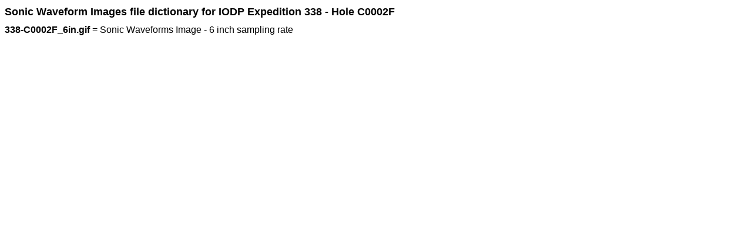

--- FILE ---
content_type: text/html; charset=UTF-8
request_url: https://mlp.ldeo.columbia.edu/data/iodp-cdex/exp338/C0002F/documents/338-C0002F_dictionary-swf-images.html
body_size: 405
content:
<!DOCTYPE html>
<html>
<head>
<link rel="stylesheet" href="/data/etc/logdb.css">
<title>Sonic Waveform Images file dictionary for IODP Expedition 338 - Hole C0002F</title>
</head>
<body>
<p style="font-size:1.1em;font-weight: bold;">Sonic Waveform Images file dictionary for IODP Expedition 338 - Hole C0002F</p>
<b>338-C0002F_6in.gif</b> = Sonic Waveforms Image - 6 inch sampling rate<br>
</body></html>
